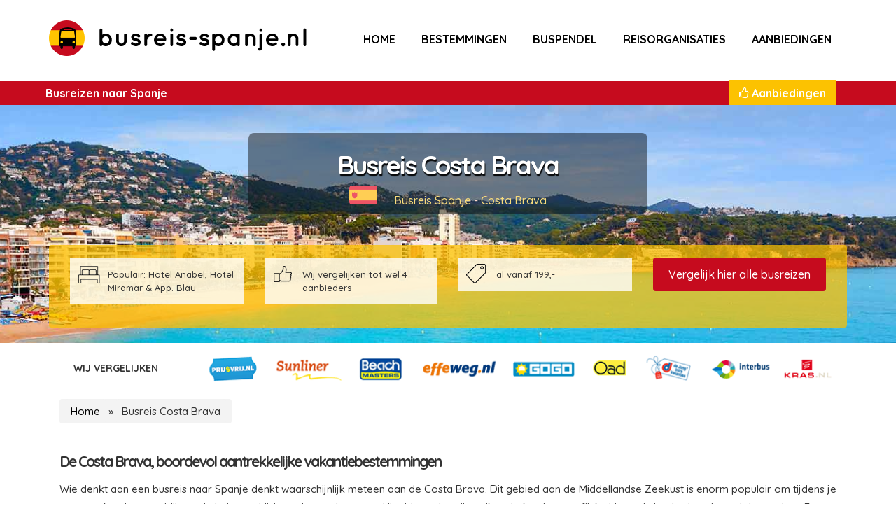

--- FILE ---
content_type: text/html; charset=UTF-8
request_url: https://www.busreis-spanje.nl/costa-brava/
body_size: 7941
content:
<!DOCTYPE html>
<html lang="nl">
<head>
<meta charset="UTF-8">
	
    <meta name="viewport" content="width=device-width, initial-scale=1">
<link rel="shortcut icon" type="image/x-icon" href="https://www.busreis-spanje.nl/wp-content/themes/busreisspanje/images/favicon.ico" />
<meta name="author" content="Busreis-Spanje.nl" />
<meta name='robots' content='index, follow, max-image-preview:large, max-snippet:-1, max-video-preview:-1' />

	<!-- This site is optimized with the Yoast SEO plugin v26.8 - https://yoast.com/product/yoast-seo-wordpress/ -->
	<title>Busreis Costa Brava » Busreis-Spanje.nl » Aanbiedingen v.a. 189,-</title>
	<meta name="description" content="Een busreis of losse buspendel naar de Costa Brava? ✅ Keuze uit o.a. de badplaatsen Lloret de Mar, Blanes &amp; Playa d&#039;Aro. ✅ Boek al v.a. 189,-!" />
	<link rel="canonical" href="https://www.busreis-spanje.nl/costa-brava/" />
	<meta name="twitter:card" content="summary_large_image" />
	<meta name="twitter:title" content="Busreis Costa Brava » Busreis-Spanje.nl » Aanbiedingen v.a. 189,-" />
	<meta name="twitter:description" content="Een busreis of losse buspendel naar de Costa Brava? ✅ Keuze uit o.a. de badplaatsen Lloret de Mar, Blanes &amp; Playa d&#039;Aro. ✅ Boek al v.a. 189,-!" />
	<meta name="twitter:label1" content="Geschatte leestijd" />
	<meta name="twitter:data1" content="1 minuut" />
	<script type="application/ld+json" class="yoast-schema-graph">{"@context":"https://schema.org","@graph":[{"@type":"WebPage","@id":"https://www.busreis-spanje.nl/costa-brava/","url":"https://www.busreis-spanje.nl/costa-brava/","name":"Busreis Costa Brava » Busreis-Spanje.nl » Aanbiedingen v.a. 189,-","isPartOf":{"@id":"https://www.busreis-spanje.nl/#website"},"datePublished":"2016-11-18T12:02:37+00:00","dateModified":"2022-12-22T14:00:42+00:00","description":"Een busreis of losse buspendel naar de Costa Brava? ✅ Keuze uit o.a. de badplaatsen Lloret de Mar, Blanes & Playa d'Aro. ✅ Boek al v.a. 189,-!","breadcrumb":{"@id":"https://www.busreis-spanje.nl/costa-brava/#breadcrumb"},"inLanguage":"nl-NL","potentialAction":[{"@type":"ReadAction","target":["https://www.busreis-spanje.nl/costa-brava/"]}]},{"@type":"BreadcrumbList","@id":"https://www.busreis-spanje.nl/costa-brava/#breadcrumb","itemListElement":[{"@type":"ListItem","position":1,"name":"Home","item":"https://www.busreis-spanje.nl/"},{"@type":"ListItem","position":2,"name":"Busreis Costa Brava"}]},{"@type":"WebSite","@id":"https://www.busreis-spanje.nl/#website","url":"https://www.busreis-spanje.nl/","name":"Busreizen Spanje","description":"Goedkope Busreizen Specialist","publisher":{"@id":"https://www.busreis-spanje.nl/#organization"},"potentialAction":[{"@type":"SearchAction","target":{"@type":"EntryPoint","urlTemplate":"https://www.busreis-spanje.nl/?s={search_term_string}"},"query-input":{"@type":"PropertyValueSpecification","valueRequired":true,"valueName":"search_term_string"}}],"inLanguage":"nl-NL"},{"@type":"Organization","@id":"https://www.busreis-spanje.nl/#organization","name":"Busreis-Spanje.nl","url":"https://www.busreis-spanje.nl/","logo":{"@type":"ImageObject","inLanguage":"nl-NL","@id":"https://www.busreis-spanje.nl/#/schema/logo/image/","url":"https://www.busreis-spanje.nl/wp-content/uploads/2016/11/logo.png","contentUrl":"https://www.busreis-spanje.nl/wp-content/uploads/2016/11/logo.png","width":423,"height":57,"caption":"Busreis-Spanje.nl"},"image":{"@id":"https://www.busreis-spanje.nl/#/schema/logo/image/"}}]}</script>
	<!-- / Yoast SEO plugin. -->


<style id='wp-img-auto-sizes-contain-inline-css' type='text/css'>
img:is([sizes=auto i],[sizes^="auto," i]){contain-intrinsic-size:3000px 1500px}
/*# sourceURL=wp-img-auto-sizes-contain-inline-css */
</style>
<style id='wp-block-library-inline-css' type='text/css'>
:root{--wp-block-synced-color:#7a00df;--wp-block-synced-color--rgb:122,0,223;--wp-bound-block-color:var(--wp-block-synced-color);--wp-editor-canvas-background:#ddd;--wp-admin-theme-color:#007cba;--wp-admin-theme-color--rgb:0,124,186;--wp-admin-theme-color-darker-10:#006ba1;--wp-admin-theme-color-darker-10--rgb:0,107,160.5;--wp-admin-theme-color-darker-20:#005a87;--wp-admin-theme-color-darker-20--rgb:0,90,135;--wp-admin-border-width-focus:2px}@media (min-resolution:192dpi){:root{--wp-admin-border-width-focus:1.5px}}.wp-element-button{cursor:pointer}:root .has-very-light-gray-background-color{background-color:#eee}:root .has-very-dark-gray-background-color{background-color:#313131}:root .has-very-light-gray-color{color:#eee}:root .has-very-dark-gray-color{color:#313131}:root .has-vivid-green-cyan-to-vivid-cyan-blue-gradient-background{background:linear-gradient(135deg,#00d084,#0693e3)}:root .has-purple-crush-gradient-background{background:linear-gradient(135deg,#34e2e4,#4721fb 50%,#ab1dfe)}:root .has-hazy-dawn-gradient-background{background:linear-gradient(135deg,#faaca8,#dad0ec)}:root .has-subdued-olive-gradient-background{background:linear-gradient(135deg,#fafae1,#67a671)}:root .has-atomic-cream-gradient-background{background:linear-gradient(135deg,#fdd79a,#004a59)}:root .has-nightshade-gradient-background{background:linear-gradient(135deg,#330968,#31cdcf)}:root .has-midnight-gradient-background{background:linear-gradient(135deg,#020381,#2874fc)}:root{--wp--preset--font-size--normal:16px;--wp--preset--font-size--huge:42px}.has-regular-font-size{font-size:1em}.has-larger-font-size{font-size:2.625em}.has-normal-font-size{font-size:var(--wp--preset--font-size--normal)}.has-huge-font-size{font-size:var(--wp--preset--font-size--huge)}.has-text-align-center{text-align:center}.has-text-align-left{text-align:left}.has-text-align-right{text-align:right}.has-fit-text{white-space:nowrap!important}#end-resizable-editor-section{display:none}.aligncenter{clear:both}.items-justified-left{justify-content:flex-start}.items-justified-center{justify-content:center}.items-justified-right{justify-content:flex-end}.items-justified-space-between{justify-content:space-between}.screen-reader-text{border:0;clip-path:inset(50%);height:1px;margin:-1px;overflow:hidden;padding:0;position:absolute;width:1px;word-wrap:normal!important}.screen-reader-text:focus{background-color:#ddd;clip-path:none;color:#444;display:block;font-size:1em;height:auto;left:5px;line-height:normal;padding:15px 23px 14px;text-decoration:none;top:5px;width:auto;z-index:100000}html :where(.has-border-color){border-style:solid}html :where([style*=border-top-color]){border-top-style:solid}html :where([style*=border-right-color]){border-right-style:solid}html :where([style*=border-bottom-color]){border-bottom-style:solid}html :where([style*=border-left-color]){border-left-style:solid}html :where([style*=border-width]){border-style:solid}html :where([style*=border-top-width]){border-top-style:solid}html :where([style*=border-right-width]){border-right-style:solid}html :where([style*=border-bottom-width]){border-bottom-style:solid}html :where([style*=border-left-width]){border-left-style:solid}html :where(img[class*=wp-image-]){height:auto;max-width:100%}:where(figure){margin:0 0 1em}html :where(.is-position-sticky){--wp-admin--admin-bar--position-offset:var(--wp-admin--admin-bar--height,0px)}@media screen and (max-width:600px){html :where(.is-position-sticky){--wp-admin--admin-bar--position-offset:0px}}
/*wp_block_styles_on_demand_placeholder:697316d55312e*/
/*# sourceURL=wp-block-library-inline-css */
</style>
<style id='classic-theme-styles-inline-css' type='text/css'>
/*! This file is auto-generated */
.wp-block-button__link{color:#fff;background-color:#32373c;border-radius:9999px;box-shadow:none;text-decoration:none;padding:calc(.667em + 2px) calc(1.333em + 2px);font-size:1.125em}.wp-block-file__button{background:#32373c;color:#fff;text-decoration:none}
/*# sourceURL=/wp-includes/css/classic-themes.min.css */
</style>
<meta name="robots" content="index, follow, noodp" />
<script>
  (function(i,s,o,g,r,a,m){i['GoogleAnalyticsObject']=r;i[r]=i[r]||function(){
  (i[r].q=i[r].q||[]).push(arguments)},i[r].l=1*new Date();a=s.createElement(o),
  m=s.getElementsByTagName(o)[0];a.async=1;a.src=g;m.parentNode.insertBefore(a,m)
  })(window,document,'script','https://www.google-analytics.com/analytics.js','ga');

  ga('create', 'UA-92965095-1', 'auto');
  ga('send', 'pageview');

</script>
</head>
<body data-rsssl=1 itemscope="itemscope" itemtype="https://schema.org/WebPage">
<nav class="navbar navbar-default navbar-inverse nabvar-fixed" itemscope="itemscope" itemtype="https://schema.org/SiteNavigationElement" >
<div class="container" id="rel">
<div class="col-md-4 nopadding">
<div class="navbar-header">
<button type="button" class="navbar-toggle" data-toggle="collapse" data-target="#bs-example-navbar-collapse-1">
<span class="sr-only">Toggle navigation</span>
<span class="icon-bar"></span>
<span class="icon-bar"></span>
<span class="icon-bar"></span>
</button>
<div class="logo" itemscope="" itemtype="http://schema.org/Organization">
<meta itemprop="name" content="Busreis-Spanje.nl">
<div itemscope="" itemtype="http://schema.org/Brand">
                            <a class="navbar-brand" href="https://www.busreis-spanje.nl/">
                            	<img src="https://www.busreis-spanje.nl/wp-content/themes/busreisspanje/images/logo.png" itemprop="logo" alt="Busreis-Spanje.nl"  title="Busreis-Spanje.nl - Busreizen Spanje vergelijken" />
                            </a>
				</div>
</div>
</div>
                </div>

<div class="col-md-8 nopadding dealhead">
						
					  <!-- Collect the nav links, forms, and other content for toggling -->					    
					    <div id="bs-example-navbar-collapse-1" class="collapse navbar-collapse"><ul id="menu-menu" class="nav navbar-nav navbar-right"><li id="menu-item-5" class="menu-item menu-item-type-post_type menu-item-object-page menu-item-home menu-item-5"><a href="https://www.busreis-spanje.nl/" itemprop="url">Home</a></li>
<li id="menu-item-10" class="menu-item menu-item-type-post_type menu-item-object-page menu-item-10"><a href="https://www.busreis-spanje.nl/bestemmingen/" itemprop="url">Bestemmingen</a></li>
<li id="menu-item-1700" class="menu-item menu-item-type-post_type menu-item-object-page menu-item-1700"><a href="https://www.busreis-spanje.nl/buspendel/" itemprop="url">Buspendel</a></li>
<li id="menu-item-1726" class="menu-item menu-item-type-post_type menu-item-object-page menu-item-1726"><a href="https://www.busreis-spanje.nl/reisorganisaties/" itemprop="url">Reisorganisaties</a></li>
<li id="menu-item-1674" class="menu-item menu-item-type-post_type menu-item-object-page menu-item-1674"><a href="https://www.busreis-spanje.nl/aanbiedingen/" itemprop="url">Aanbiedingen</a></li>
</ul></div>				</div>
</div>	
			</nav>
            <div class="menu_bg">
            <div class="container">
               <div class="col-md-6 left_box">
            Busreizen naar Spanje
            </div>
          
            <div class="col-md-6 right_box">
            <a href="/aanbiedingen/"><i class="fa fa-thumbs-o-up" aria-hidden="true"></i> Aanbiedingen</a>
            </div>
            </div>
            </div>
<main itemprop="mainContentOfPage">

            <div class="containerbg" style="background-image:url(https://www.busreis-spanje.nl/wp-content/uploads/2016/11/costabrava-panorama1.jpg)!important;" itemscope="itemscope" itemtype="https://schema.org/ImageObject">

  <img alt="Busreis Costa Brava" class="cover-source" src="https://www.busreis-spanje.nl/wp-content/uploads/2016/11/costabrava-panorama1.jpg" itemprop="contentURL">



<div class="container">

<div class="productinfo">



<div class="col-md-6 col-md-offset-3 pg">

<div class="search-head"><h1 itemprop="name">Busreis Costa Brava</h1></div>

<div class="land_info">

<img src="https://www.busreis-spanje.nl/wp-content/themes/busreisspanje/images/landen/spanje.png" alt="spanje" /> 

<a href="https://www.busreis-spanje.nl/">Busreis Spanje</a> - <a href="https://www.busreis-spanje.nl/costa-brava/">Costa Brava</a>
</div>

</div>



<div class="col-md-12 info_top_header">

<div class="col-md-3">

<div class="icon_top_header">

<img src="https://www.busreis-spanje.nl/wp-content/themes/busreisspanje/images/icon_top/hotelsin.png" alt="hotels"/> 

<span>Populair: Hotel Anabel, Hotel Miramar &amp; App. Blau</span>

</div>

</div>





<div class="col-md-3">

<div class="icon_top_header">

<img src="https://www.busreis-spanje.nl/wp-content/themes/busreisspanje/images/icon_top/thumbsup.png"  alt="reisbureaus vergelijken"/> 

<span>Wij vergelijken tot wel 4 aanbieders</span>

</div>

</div>



<div class="col-md-3">

<div class="icon_top_header">

<img src="https://www.busreis-spanje.nl/wp-content/themes/busreisspanje/images/icon_top/prijs.png"  alt="busreizen deals icoon"/> 

<span>al vanaf 199,-</span>

</div>

</div>







<div class="col-md-3">

<div class="header_ahref">

<a href="#vergelijken">

Vergelijk hier alle busreizen

</a>

</div>

</div>





</div>

</div>



</div>

</div>





<div class="container" id="partners">


						<div class="textwidget"><div class="col-md-2 wijverg"> Wij vergelijken</div>
<div class="col-md-10 partnerslogos"> <img src="https://www.busreis-spanje.nl/wp-content/uploads/2018/04/reisorganisaties.png" alt="spanje reisbureaus"></div></div>
		
			

</div>

<div class="container">

<div class="col-md-12">

<p id="breadcrumbs"><span><span><a href="https://www.busreis-spanje.nl/">Home</a></span> » <span class="breadcrumb_last" aria-current="page">Busreis Costa Brava</span></span></p>


<div class="content_intro">

<h2 itemprop="headline">De Costa Brava, boordevol aantrekkelijke vakantiebestemmingen</h2>


<div itemprop="text">


<p>Wie denkt aan een busreis naar Spanje denkt waarschijnlijk meteen aan de Costa Brava. Dit gebied aan de Middellandse Zeekust is enorm populair om tijdens je zomervakantie te verblijven. Je hebt er altijd mooi weer, het strand ligt binnen handbereik en je kan je eens flink uitleven in het bruisende nachtleven daar. Een van de meest populaire en tevens de meest voordelige wijze om naar de Costa Brava te reizen is door middel van een busreis. Wanneer je een busreis Costa Brava boekt heb je in één keer zowel het vervoer als het verblijf geregeld. Uiteraard zijn er ook mogelijkheden voor leuke buspendel bij onze partners.</p>

</div>


</div>

</div>

</div>






<div class="container">

<div class="bestemmingen">



<div class="col-md-8">

<h3>Bestemmingen Costa Brava</h3>



<div class="row">


<div class="col-md-6">

<div class="bestemming_border" itemscope="itemscope" itemtype="https://schema.org/ImageObject">

<a href="https://www.busreis-spanje.nl/costa-brava/malgrat-de-mar/" itemprop="contentURL">

<div class="bestemming_box" style="background-image:url(https://www.busreis-spanje.nl/wp-content/uploads/2016/11/malgratdemar.jpg)!important;">

<span class="bestemming_name" itemprop="name">Malgrat de Mar</span>

<span class="bestemming_price">219,-</span>

</div>

</a>

</div>

</div>

    

     
<div class="col-md-6">

<div class="bestemming_border" itemscope="itemscope" itemtype="https://schema.org/ImageObject">

<a href="https://www.busreis-spanje.nl/costa-brava/calella/" itemprop="contentURL">

<div class="bestemming_box" style="background-image:url(https://www.busreis-spanje.nl/wp-content/uploads/2016/11/calella.jpg)!important;">

<span class="bestemming_name" itemprop="name">Calella</span>

<span class="bestemming_price">199,-</span>

</div>

</a>

</div>

</div>

    

     
<div class="col-md-6">

<div class="bestemming_border" itemscope="itemscope" itemtype="https://schema.org/ImageObject">

<a href="https://www.busreis-spanje.nl/costa-brava/blanes/" itemprop="contentURL">

<div class="bestemming_box" style="background-image:url(https://www.busreis-spanje.nl/wp-content/uploads/2016/11/blanes.jpg)!important;">

<span class="bestemming_name" itemprop="name">Blanes</span>

<span class="bestemming_price">189,-</span>

</div>

</a>

</div>

</div>

    

     
<div class="col-md-6">

<div class="bestemming_border" itemscope="itemscope" itemtype="https://schema.org/ImageObject">

<a href="https://www.busreis-spanje.nl/costa-brava/lloret-de-mar/" itemprop="contentURL">

<div class="bestemming_box" style="background-image:url(https://www.busreis-spanje.nl/wp-content/uploads/2016/11/lloretdemar.jpg)!important;">

<span class="bestemming_name" itemprop="name">Lloret de Mar</span>

<span class="bestemming_price">179,-</span>

</div>

</a>

</div>

</div>

    

     
<div class="col-md-6">

<div class="bestemming_border" itemscope="itemscope" itemtype="https://schema.org/ImageObject">

<a href="https://www.busreis-spanje.nl/costa-brava/playa-daro/" itemprop="contentURL">

<div class="bestemming_box" style="background-image:url(https://www.busreis-spanje.nl/wp-content/uploads/2016/11/Playa-dAro.jpg)!important;">

<span class="bestemming_name" itemprop="name">Playa d'Aro</span>

<span class="bestemming_price">299,-</span>

</div>

</a>

</div>

</div>

    

     
 <br class="clearfloat" />

</div>

</div>









<div class="col-md-4 deal_bar">

<h3>Populaire busreizen</h3>




<div class="deal_row">

<a href="https://www.busreis-spanje.nl/deal/prijsvrij" rel="nofollow" target="_blank">

<span class="number">1. </span>

<div class="deal_row_text">

<h5>Hotel Luna Park ***</h5>
<span>Malgrat de Mar - Prijsvrij</span><br>
<span>al v.a. 189,-</span>

</div>

<div class="deal_row_image">

<img src="https://www.busreis-spanje.nl/wp-content/uploads/2016/11/malgrat.jpg" alt="malgrat de mar - luna park" class="hotel_row_img"><br>

<span class="go_button"><i class="fa fa-chevron-right"></i></span>

</div>

</a>

</div>

     
<div class="deal_row">

<a href="https://www.busreis-spanje.nl/deal/interbus" rel="nofollow" target="_blank">

<span class="number">2.</span>

<div class="deal_row_text">

<h5>Buspendel Salou</h5>
<span>Losse bustickets</span><br>
<span>al v.a. 74,50</span>

</div>

<div class="deal_row_image">

<img src="https://www.busreis-spanje.nl/wp-content/uploads/2016/11/saloupendel.jpg" alt="buspendel salou" class="hotel_row_img"><br>

<span class="go_button"><i class="fa fa-chevron-right"></i></span>

</div>

</a>

</div>

     
<div class="deal_row">

<a href="https://www.busreis-spanje.nl/deal/oad" rel="nofollow" target="_blank">

<span class="number">3.</span>

<div class="deal_row_text">

<h5>Vlieg busrondreis Andalusië</h5>
<span>Oad Reizen</span><br>
<span>al v.a. 799,-</span>

</div>

<div class="deal_row_image">

<img src="https://www.busreis-spanje.nl/wp-content/uploads/2016/11/andalusie.jpg" alt="andalusie" class="hotel_row_img"><br>

<span class="go_button"><i class="fa fa-chevron-right"></i></span>

</div>

</a>

</div>

     </div>
</div>
</div>
<br class="clearfloat" />











<div id="vergelijken">

<div class="container">

<h3>Vergelijk alle busreizen naar de Costa Brava</h3>

    


<div class="col-sm-6">

<div class="comp-box">

<a href="https://www.busreis-spanje.nl/deal/solmartours" target="_blank" rel="nofollow">

<img src="https://www.busreis-spanje.nl/wp-content/themes/busreisspanje/images/logo_verg/solmar.png" alt="solmar">

<span class="org_name">Solmar Tours</span>

<span class="check_deal">Bekijk</span>

</a>

</div>

</div>



    


<div class="col-sm-6">

<div class="comp-box">

<a href="https://www.busreis-spanje.nl/deal/prijsvrij" target="_blank" rel="nofollow">

<img src="https://www.busreis-spanje.nl/wp-content/themes/busreisspanje/images/logo_verg/prijsvrij.png" alt="prijsvrij">

<span class="org_name">Prijsvrij</span>

<span class="check_deal">Bekijk</span>

</a>

</div>

</div>



    


<div class="col-sm-6">

<div class="comp-box">

<a href="https://www.busreis-spanje.nl/deal/dejongintra" target="_blank" rel="nofollow">

<img src="https://www.busreis-spanje.nl/wp-content/themes/busreisspanje/images/logo_verg/dejongintra.png" alt="dejongintra">

<span class="org_name">De Jong Intra</span>

<span class="check_deal">Bekijk</span>

</a>

</div>

</div>



    


<div class="col-sm-6">

<div class="comp-box">

<a href="https://www.busreis-spanje.nl/deal/tui" target="_blank" rel="nofollow">

<img src="https://www.busreis-spanje.nl/wp-content/themes/busreisspanje/images/logo_verg/tui.png" alt="tui">

<span class="org_name">TUI</span>

<span class="check_deal">Bekijk</span>

</a>

</div>

</div>



    


</div>

</div>

<br class="clearfloat" />








<div class="container">






<div id="reizenverg">







<h3>Uitgelichte busreizen</h3>



<div class="col-md-8">



    




<div class="reis">

<a href="https://www.busreis-spanje.nl/deal/prijsvrij" class="link" target="_blank" rel="nofollow">

<div class="col-md-3 nopadding">

<div class="reis_img">

<img src="https://www.busreis-spanje.nl/wp-content/uploads/2016/11/hotellunapark1.jpg" alt="Hotel Luna Park">

<div class="rlabel"><img src="https://www.busreis-spanje.nl/wp-content/themes/busreisspanje/images/logos/prijsvrij.png" alt="prijsvrij"></div>

</div>

</div>

<div class="col-md-6 nopadding">

<h4>Hotel Luna Park *** - Costa Brava - Malgrat de Mar</h4>

<p>Boek een busreis naar Malgrat de Mar gelegen aan de Costa Brava. Verblijf in Hotel Luna Park op ongeveer 450 meter van het strand en 275 meter van de boulevard. Geniet van het heerlijke zwembad met zonneterras. In de avond is er een volledig amusementsprogramma voor zowel kinderen als volwassenen!</p>

</div>

<div class="col-md-3 nopadding">

<div class="price">

Al vanaf<br /> 

<span>189,-</span>

<div class="check_button">Bekijk</div>

</div>

</div>

</a>

</div>

    




<div class="reis">

<a href="https://www.busreis-spanje.nl/deal/solmartours" class="link" target="_blank" rel="nofollow">

<div class="col-md-3 nopadding">

<div class="reis_img">

<img src="https://www.busreis-spanje.nl/wp-content/uploads/2016/11/augustaclub.jpg" alt="hotel augusta club">

<div class="rlabel"><img src="https://www.busreis-spanje.nl/wp-content/themes/busreisspanje/images/logos/solmar.png" alt="solmar"></div>

</div>

</div>

<div class="col-md-6 nopadding">

<h4>Hotel Augusta Club **** - Costa Brava - Lloret de Mar</h4>

<p>Boek een busreis naar Lloret de Mar met Solmar Tours. Verblijf in het moderne Hotel Augusta Club. Geniet van een heerlijk buitenzwembad met zonneterras. Op ongeveer 10 minuten lopen van het strand, winkels en restaurants!</p>

</div>

<div class="col-md-3 nopadding">

<div class="price">

Al vanaf<br /> 

<span>348,-</span>

<div class="check_button">Bekijk</div>

</div>

</div>

</a>

</div>

    
</div>









<div class="col-md-4">

<div id="info">

<img src="https://www.busreis-spanje.nl/wp-content/themes/busreisspanje/images/waarom.png" alt="plaats informatie" />

<h3>Waarom de Costa Brava?</h3>

<ul>
<li>Zonnige badplaatsen als <a href="https://www.busreis-spanje.nl/costa-brava/lloret-de-mar/">Lloret de Mar</a>, Blanes &amp; Playa d&#8217;Aro</li>
<li>Diverse restaurantjes, bars en winkels</li>
<li>Goedkope bustickets naar de Costa Brava inclusief hotel</li>
</ul>

</div>



<div class="maps_place">

</div>



</div>





</div>

</div>



<div class="pcontainer_bottom">




<div class="container head3">

<div class="col-md-12">

<h3>Costa Brava - Informatie</h3>

</div>

</div>

<div class="container">



    
    <div class="col-md-4 nopadding">

<div class="blokstijl">

<div class="cover-container" itemscope="itemscope" itemtype="https://schema.org/ImageObject">

  <img alt="costa brava palmbomen" class="cover-source" src="https://www.busreis-spanje.nl/wp-content/uploads/2016/11/costabrava1.jpg" itemprop="contentURL" />

 <img src="https://www.busreis-spanje.nl/wp-content/themes/busreisspanje/images/icon/gebieden.png" alt="gebieden" class="img2" /><h3 itemprop="name">Populaire bestemmingen </h3></div>

<div itemscope="itemscope" itemtype="https://schema.org/CreativeWork" ><div itemprop="text"><p>Hoewel de hele Costa Brava bijzonder populair is, zijn er enkele badplaatsen die er toch wel met kop en schouders bovenuit steken. De twee grootste en belangrijkste badplaatsen zijn Lloret de Mar en <a href="https://www.busreis-spanje.nl/costa-brava/playa-daro/">Playa d’Aro</a>. Hier vindt je uitgestrekte zandstranden waar je op je gemakje kan luieren in de zon. De blauwe zee nodigt je uit om lekker te gaan zwemmen. De talloze restaurantjes, bars en clubs bieden meer dan genoeg mogelijkheden om ’s avonds uit te gaan.</p>
</div></div>

</div>
</div>

    
    <div class="col-md-4 nopadding">

<div class="blokstijl">

<div class="cover-container" itemscope="itemscope" itemtype="https://schema.org/ImageObject">

  <img alt="costa brava touringcar" class="cover-source" src="https://www.busreis-spanje.nl/wp-content/uploads/2016/11/costabrava2.jpg" itemprop="contentURL" />

 <img src="https://www.busreis-spanje.nl/wp-content/themes/busreisspanje/images/icon/reisorganisaties.png" alt="reisorganisaties" class="img2" /><h3 itemprop="name">Touringcars</h3></div>

<div itemscope="itemscope" itemtype="https://schema.org/CreativeWork" ><div itemprop="text"><p>Er zijn veel verschillende reisorganisaties waar je terecht kan om je reis naar de Costa Brava te boeken. Iedereen kent bijvoorbeeld wel de grote organisaties als Prijsvrij, Sunliner, De Jong Intra of Peter Langhout Reizen. Door goed vooronderzoek te plegen en te vergelijken kies jij uiteindelijk de reis die het beste bij jou past. Of je nou met een groep vrienden gaat of met je gezin, voor iedereen is er wel een geschikt en fijn hotel te vinden aan de Costa Brava.</p>
</div></div>

</div>
</div>

    
</div> 


</div> 




<div class="posts">
<div class="container">
<div class="col-md-12 nopadding">
<span>Busreizen tips &amp; kortingen</span>
</div>
<div class="col-md-6 nopadding inspiratie"><div class="col-md-4 nopadding"><img width="165" height="130" src="https://www.busreis-spanje.nl/wp-content/uploads/2017/02/salou-1.jpg" class="image wp-post-image" alt="salou" decoding="async" /></div><div class="col-md-8 nopadding"><a href="https://www.busreis-spanje.nl/de-mooiste-hotels-salou/"><h4 class="title">De mooiste hotels in Salou</h4></a><p class="text">Salou is een veel gekozen bestemming in Spanje. De plek staat bekend om de gezellige boulevard, het bruisende uitgaansleven, de gezellige campings die ideaal zi...</p><div class="cta"><a href="https://www.busreis-spanje.nl/de-mooiste-hotels-salou/" >Bekijk</a></div></div></div><div class="col-md-6 nopadding inspiratie"><div class="col-md-4 nopadding"><img width="165" height="130" src="https://www.busreis-spanje.nl/wp-content/uploads/2017/02/benidorm-2.jpg" class="image wp-post-image" alt="benidorm" decoding="async" /></div><div class="col-md-8 nopadding"><a href="https://www.busreis-spanje.nl/hoelang-duurt-busreis-naar-spanje/"><h4 class="title">Hoelang duurt een busreis naar Spanje?</h4></a><p class="text">Een veel gestelde vraag is hoelang een busreis naar Spanje nu duurt. Dit is voor iedere regio &amp; bestemming anders, ook ben je afhankelijk van files en de re...</p><div class="cta"><a href="https://www.busreis-spanje.nl/hoelang-duurt-busreis-naar-spanje/" >Bekijk</a></div></div></div></div>
</div>

</main>

<footer itemscope="itemscope" itemtype="https://schema.org/WPFooter" id="websitefooter">	
<div id="footer">
    <div class="container">
<div class="col-md-3">

			<span>
				Welkom
</span>			<div class="textwidget"><p>Welkom op onze website met alles over busreizen naar Spanje. Op Busreis-Spanje.nl lees je meer over alle bestemmingen, wat dacht je van Blanes, Benidorm of Lloret de Mar? Ook presenteren we bij iedere bestemming een overzicht met de beste reisbureaus en goedkoopste deals.</p><br />
<p>Bekijk ook onze <i><a href="https://www.busreis-spanje.nl/excursiereizen-spanje/">excursiereizen.</a></i></div>
		
			
</div>
<div class="col-md-3">

			<span>
				Buspendels
</span><div class="menu-pendel-container"><ul id="menu-pendel" class="menu"><li id="menu-item-1904" class="menu-item menu-item-type-post_type menu-item-object-page menu-item-1904"><a href="https://www.busreis-spanje.nl/buspendel/benidorm/" itemprop="url">Buspendel Benidorm</a></li>
<li id="menu-item-1905" class="menu-item menu-item-type-post_type menu-item-object-page menu-item-1905"><a href="https://www.busreis-spanje.nl/buspendel/blanes/" itemprop="url">Buspendel Blanes</a></li>
<li id="menu-item-1906" class="menu-item menu-item-type-post_type menu-item-object-page menu-item-1906"><a href="https://www.busreis-spanje.nl/buspendel/calella/" itemprop="url">Buspendel Calella</a></li>
<li id="menu-item-1907" class="menu-item menu-item-type-post_type menu-item-object-page menu-item-1907"><a href="https://www.busreis-spanje.nl/buspendel/lloret-de-mar/" itemprop="url">Buspendel Lloret de Mar</a></li>
<li id="menu-item-1908" class="menu-item menu-item-type-post_type menu-item-object-page menu-item-1908"><a href="https://www.busreis-spanje.nl/buspendel/salou/" itemprop="url">Buspendel Salou</a></li>
</ul></div>
			
</div>
<div class="col-md-3">

			<span>
				Geliefde bestemmingen
</span><div class="menu-populair-container"><ul id="menu-populair" class="menu"><li id="menu-item-1667" class="menu-item menu-item-type-post_type menu-item-object-page menu-item-1667"><a href="https://www.busreis-spanje.nl/costa-blanca/benidorm/" itemprop="url">Busreis Benidorm</a></li>
<li id="menu-item-1668" class="menu-item menu-item-type-post_type menu-item-object-page menu-item-1668"><a href="https://www.busreis-spanje.nl/costa-brava/blanes/" itemprop="url">Busreis Blanes</a></li>
<li id="menu-item-1669" class="menu-item menu-item-type-post_type menu-item-object-page menu-item-1669"><a href="https://www.busreis-spanje.nl/costa-brava/calella/" itemprop="url">Busreis Calella</a></li>
<li id="menu-item-1670" class="menu-item menu-item-type-post_type menu-item-object-page menu-item-1670"><a href="https://www.busreis-spanje.nl/costa-brava/lloret-de-mar/" itemprop="url">Busreis Lloret de Mar</a></li>
<li id="menu-item-1671" class="menu-item menu-item-type-post_type menu-item-object-page menu-item-1671"><a href="https://www.busreis-spanje.nl/costa-dorada/salou/" itemprop="url">Busreis Salou</a></li>
</ul></div>
			
</div>
<div class="col-md-3">

			<span>
				Reisorganisaties
</span><div class="menu-reisorganisaties-container"><ul id="menu-reisorganisaties" class="menu"><li id="menu-item-2208" class="menu-item menu-item-type-post_type menu-item-object-page menu-item-2208"><a href="https://www.busreis-spanje.nl/reisorganisaties/solmar-tours/" itemprop="url">Solmar Tours</a></li>
<li id="menu-item-1958" class="menu-item menu-item-type-custom menu-item-object-custom menu-item-1958"><a href="https://www.busreis-spanje.nl/reisorganisaties/prijsvrij/" itemprop="url">Prijsvrij</a></li>
<li id="menu-item-1656" class="menu-item menu-item-type-post_type menu-item-object-page menu-item-1656"><a href="https://www.busreis-spanje.nl/reisorganisaties/beachmasters/" itemprop="url">Beachmasters</a></li>
<li id="menu-item-1657" class="menu-item menu-item-type-post_type menu-item-object-page menu-item-1657"><a href="https://www.busreis-spanje.nl/reisorganisaties/gogo/" itemprop="url">GOGO</a></li>
<li id="menu-item-1658" class="menu-item menu-item-type-post_type menu-item-object-page menu-item-1658"><a href="https://www.busreis-spanje.nl/reisorganisaties/sunliner/" itemprop="url">Sunliner</a></li>
<li id="menu-item-1659" class="menu-item menu-item-type-post_type menu-item-object-page menu-item-1659"><a href="https://www.busreis-spanje.nl/reisorganisaties/de-jong-intra/" itemprop="url">De Jong Intra</a></li>
<li id="menu-item-1661" class="menu-item menu-item-type-post_type menu-item-object-page menu-item-1661"><a href="https://www.busreis-spanje.nl/reisorganisaties/peter-langhout-reizen/" itemprop="url">Peter Langhout Reizen</a></li>
</ul></div>
			
</div>
</div>
<div class="container" id="footer-bottom">
<div class="col-md-6 nopadding footer-left">
	
			<div class="menu-algemeen-container"><ul id="menu-algemeen" class="menu"><li id="menu-item-1673" class="menu-item menu-item-type-custom menu-item-object-custom menu-item-home menu-item-1673"><a href="https://www.busreis-spanje.nl/" itemprop="url">Home</a></li>
<li id="menu-item-1703" class="menu-item menu-item-type-post_type menu-item-object-page menu-item-1703"><a href="https://www.busreis-spanje.nl/over/" itemprop="url">Over ons</a></li>
<li id="menu-item-1672" class="menu-item menu-item-type-post_type menu-item-object-page menu-item-1672"><a href="https://www.busreis-spanje.nl/sitemap/" itemprop="url">Sitemap</a></li>
<li id="menu-item-1709" class="menu-item menu-item-type-post_type menu-item-object-page menu-item-1709"><a href="https://www.busreis-spanje.nl/privacy/" itemprop="url">Privacy Policy</a></li>
<li id="menu-item-1704" class="menu-item menu-item-type-post_type menu-item-object-page menu-item-1704"><a href="https://www.busreis-spanje.nl/contact-opnemen/" itemprop="url">Contact opnemen</a></li>
</ul></div>
			
	
			
</div>
<div class="col-md-6 nopadding">
<img src="https://www.busreis-spanje.nl/wp-content/themes/busreisspanje/images/logo.png" alt="Busreis-Spanje.nl" /> - &copy; 2026</div>
	</div><!-- #footer -->
</div>
<link rel="stylesheet" type="text/css" href="https://www.busreis-spanje.nl/wp-content/themes/busreisspanje/css/bootstrap.min.css" />
<link rel="stylesheet" type="text/css" href="https://www.busreis-spanje.nl/wp-content/themes/busreisspanje/style.css?1769150165" />
<script src="https://ajax.googleapis.com/ajax/libs/jquery/1.11.2/jquery.min.js"></script> <!-- jQuery -->
<script src="https://www.busreis-spanje.nl/wp-content/themes/busreisspanje/js/bootstrap.min.js"></script>
<script src="https://www.busreis-spanje.nl/wp-content/themes/busreisspanje/js/bg.js"></script>
<link rel="stylesheet" href="https://maxcdn.bootstrapcdn.com/font-awesome/4.4.0/css/font-awesome.min.css">
<link href="https://fonts.googleapis.com/css?family=Quicksand:500,700" rel="stylesheet">
<link href="https://fonts.googleapis.com/css?family=Open+Sans:300" rel="stylesheet"><script type="speculationrules">
{"prefetch":[{"source":"document","where":{"and":[{"href_matches":"/*"},{"not":{"href_matches":["/wp-*.php","/wp-admin/*","/wp-content/uploads/*","/wp-content/*","/wp-content/plugins/*","/wp-content/themes/busreisspanje/*","/*\\?(.+)"]}},{"not":{"selector_matches":"a[rel~=\"nofollow\"]"}},{"not":{"selector_matches":".no-prefetch, .no-prefetch a"}}]},"eagerness":"conservative"}]}
</script>
<!-- W3TC-include-js-head -->
<!-- W3TC-include-js-body-start -->
<!-- W3TC-include-js-body-end -->
<!-- W3TC-include-css -->
</footer>
</body>
</html>

--- FILE ---
content_type: text/css
request_url: https://www.busreis-spanje.nl/wp-content/themes/busreisspanje/style.css?1769150165
body_size: 7925
content:
/*



THEME NAME: Busreis-Spanje.nl



DESCRIPTION: Travel



AUTHOR: Joey van Beerschoten - ClickMe



AUTHOR URL: http://www.clickme.nl



VERSION: 1.3.1



TAGS: white, microformats, fixed-width, flexible-width, one-column, two-columns, three-columns, four-columns, left-sidebar, right-sidebar



*/







html,body,div,span,object,iframe,h1,h2,h3,h4,h5,h6,p,blockquote,pre,a,abbr,acronym,address,code,del,dfn,em,img,q,dl,dt,dd,ol,ul,li,fieldset,form,label,



legend,table,caption,tbody,tfoot,thead,tr,th,



td{margin:0;padding:0;border:0;font-weight:inherit;font-style:inherit;font-size:100%;font-family:inherit;vertical-align:baseline}body{line-height:1.5}



table{border-collapse:separate;border-spacing:0}caption,th,td{text-align:left;font-weight:400}



table,td,th{vertical-align:middle}blockquote:before,blockquote:after,q:before,q:after{content:""}



blockquote,q{quotes:"" ""}a img{border:none}







html,body



{



    width: 100%;



    margin: 0px;



    padding: 0px;



    overflow-x: hidden; 



}



body{



font-family: 'Quicksand', sans-serif;



width: 100%;



padding:0; 



margin:0; 



}



a {



    color: #c60b1e;



    text-decoration: none;



}



a:hover {



    color: #c60b1e!important;



    text-decoration: underline;



}



h1, h2, h3, h4 {

    font-family: 'Quicksand', sans-serif;

    margin: 0;

    padding: 0;

    letter-spacing: -2px;

    font-weight: bold;

}

h5 {
    letter-spacing: 0px;
    margin: 0;
    font-family: 'Quicksand', sans-serif;
    padding: 0;
    font-weight: bold;
}

.blokstijl section {
    padding-bottom: 20px;
}
.blokstijl li {



    margin-left: 35px;



    list-style: square;



    margin-bottom: 4px;



	    font-weight: 500;



}



.blokstijl ul {



    margin-top: 25px;



}



.info_organisation {



    border: 1px dotted #d8d8d8;



    padding: 20px;



    padding-bottom: 0px;



    margin-bottom: 40px;



}
.gform_button {
    background: #c70b1f !important;
}


.info_organisation p{



font-size: 15px;



    line-height: 26px;



    font-weight: 500;	



	margin-bottom: 12px;



}



.info_organisation h2 {



    margin-bottom: 10px;



    font-size: 18px;



}



.about_organisation {



    border: 1px dotted #d8d8d8;



    padding: 20px;



    padding-bottom: 0px;



    text-align: center;



}



.link_org {



    margin-bottom: 40px;



}



.about_organisation img {



    border: 1px dotted #d8d8d8;



    padding: 10px;



    margin-bottom: 30px;
max-width: 100%;


}



.link_org a {



    background: #c60b1e;



    color: white;



    padding: 10px 14px 10px 14px;



    border-radius: 5px;



    font-family: 'Quicksand';



}



.link_org a:hover {



color: white!important;



}



.containerbg {



    width: 100%;



    min-height: 340px;



    background-repeat: no-repeat;



    background-position: center;



    -moz-background-size: cover;



    -o-background-size: cover;



    background-size: cover;



    position: relative;



    background-position: bottom;



}

.containerbgexcursie {



    width: 100%;



    min-height: 220px;



    background-repeat: no-repeat;



    background-position: center;



    -moz-background-size: cover;



    -o-background-size: cover;



    background-size: cover;



    position: relative;



    background-position: bottom;



}

.cover-source { 

    display: none;

}

.col-md-4.deal_bar h4 {

    margin-top: 20px;

}

.col-md-4.deal_bar li {

    margin-bottom: 10px;

    font-size: 15px;

}

.col-md-4.deal_bar ul {

    margin-left: 20px;

    margin-top: 15px;

    list-style: square;

}

.cover-container {

    background-position: center center;

    background-size: cover;

    height: 170px;

    border-bottom: 3px solid rgb(198, 11, 30);

}

.cover-container h3 {

    font-size: 26px;

    color: rgb(255, 255, 255);

    margin-bottom: 66px;

    position: absolute;

    top: 69px;

    padding: 7px;

    font-weight: 600;

    background: rgba(0, 0, 0, 0.34)!important;

    text-shadow: 0 3px 1px rgba(0,0,0,0.7);

    font-weight: bold;

    padding: 12px;

}

.containerbg_reisorganisatie {



    width: 100%;



    min-height: 140px;



    background-repeat: no-repeat;



    background-position: center;



    -moz-background-size: cover;



    -o-background-size: cover;



    background-size: cover;



    position: relative;



    background-position: bottom;



}



.containerbg-gen {



    width: 100%;



    min-height: 224px;



    background-repeat: no-repeat;



    background-position: center;



    -moz-background-size: cover;



    -o-background-size: cover;



    background-size: cover;



    position: relative;



    background-position: bottom;



}



.kwayy-html-sitemap-wrapper li {



    margin-left: 30px;



    margin-top: 5px;



    margin-bottom: 5px;



}



.kwayy-html-sitemap-wrapper ul {







    margin-bottom: 25px;



}



input.wpcf7-form-control.wpcf7-text.wpcf7-validates-as-required {



    border: 1px solid #ededed;



    width: 100%;



    margin-top: 7px;



    height: 42px;



    border-radius: 3px;



}



textarea.wpcf7-form-control.wpcf7-textarea {



    border: 1px solid #ededed;



    width: 100%;



    margin-top: 12px;



    margin-bottom: 20px;



}

.content_intro img {

    max-width: 100%;

    border: 1px dotted #d8d8d8;

    padding: 5px;

}

.relatedthumb {

    min-height: 109px;

    border-bottom-width: ;

    padding-top: 5px;

    margin-bottom: 20px;

}

.relatedposts {

    padding-bottom: 20px;

    margin-bottom: 20px;

    margin-top: 20px;

    background: white;

    padding: 20px;

    padding-bottom: 5px!important;

    padding: 15px;

    border: 1px dotted #d8d8d8;

}



.relatedthumb img {

    padding: 5px;

    border: 1px dotted #d8d8d8;

}

.relatedthumb:hover {

    background: #fffbf6;

}

.relatedthumb a {

    display: block!important;

    width: 100%!important;

    height: 109px;

}

.col-md-9.title_related {

    font-family: 'Quicksand', arial;

    margin-top: 40px;

    font-size: 17px;

    color: black;

}

.col-md-9.title_related::before {

    content: 'Blog';

    color: black;

    float: left;

    position: absolute;

    top: -22px;

    font-size: 14px;

    font-family: 'Quicksand', Arial;

    color: #c60b1e;

}

.relatedposts h4 {

    font-size: 18px;

    padding: 15px;

}

input.wpcf7-form-control.wpcf7-submit {



    background: #c60b1e;



    border: 0;



    color: #fff;



    font-weight: 700;



    padding: 8px 10px;



    border-radius: 3px;



}



input.wpcf7-form-control.wpcf7-text {



    border: 1px solid #ededed;



    width: 100%;



    margin-top: 7px;



    height: 34px;



	    margin-bottom: 20px;



}



.footer-left {



    text-align: left!important;



}

div#author-bio h4 {

    font-size: 18px;

    margin-bottom: 5px;

}

div#author-image img {

    padding: 5px;

    border: 1px solid #ffdcde;

    height: 100px;

    width: 100px;

    border: 1px dotted #d8d8d8;

}

.author-info {

    padding-bottom: 20px;

    margin-bottom: 20px;

    margin-top: 20px;

    background: white;

    padding: 20px;

    padding-bottom: 5px!important;

    padding: 30px;

    border: 1px dotted #d8d8d8;

}

div#author-bio p {

    font-weight: 500;

    margin-bottom: 20px;

}

.col-md-6.nopadding.footer-left li a:hover {



    color: #c60b1e;



}



.col-md-6.nopadding.footer-left li a {



    color: black;



}



.col-md-6.nopadding.footer-left li {



    color: black;



    margin-bottom: 5px;



    margin-left: 20px;



    list-style: square;



    margin-bottom: 14px;



    font-weight: 500;



    font-size: 14px;



    float: left;



    list-style: none!important;



    padding-right: 10px;



}

blockquote {

    font-family: 'Quicksand',serif;

    font-size: 18px;

    font-style: italic;

    /* width: 450px; */

    margin: 0.25em 0;

    padding: 0.25em 40px;

    line-height: 1.45;

    position: relative;

    color: #383838;

    background: #ffffff;

    padding: 30px;

    border: 1px dotted #d8d8d8;

}

blockquote:before {

    display: block;

    content: "\201C";

    font-size: 58px;

    position: absolute;

    left: 5px;

    top: -10px;

    color: #7a7a7a;

}



blockquote cite {

	color: #999999;

	font-size: 14px;

	display: block;

	margin-top: 5px;

}

 

blockquote cite:before {

	content: "\2014 \2009";

}

div.wpcf7 {



    margin: 0;



    padding: 0;



    margin-bottom: 30px!important;



    margin-top: 30px!important;



}



.p6 {



    margin-bottom: 0px!important;



    padding: 20px;



    margin-top: 0px!important;



    padding-top: 0px!important;



}



.navbar-inverse {



    min-height: 90px;



    background: transparent!important;



    border: 0px solid white;



}



.navbar-inverse .navbar-nav > li > a {
    display: block;
    text-decoration: none;
    margin: 0;
    color: #000000;
    height: 29px;
    font-size: 16px;
    margin-top: 1px;
    min-height: 52px;
    font-family: 'Quicksand';
    text-transform: uppercase;
    font-weight: bold;
    margin-right: 7px;
}


.navbar-inverse .navbar-nav > li > a:hover {

  color: #c60b1e!important;

}



.navbar-header{



  min-height: 90px;	



}



.navbar-inverse .navbar-toggle{



border: 0px solid;



}



.navbar-toggle .icon-bar {



  display: block;



  width: 39px;



  height: 4px;



  margin-bottom: 7px;



  border-radius: 1px;



}



.navbar-inverse .navbar-toggle .icon-bar {



    background-color: black;



}



.navbar-inverse .navbar-collapse, .navbar-inverse .navbar-form{



border-top: 0px solid #F6A821;



}



.navbar-toggle {

    margin-top: 26px;

}

.navbar-inverse .navbar-toggle:hover{



background: white;	



}



#header {



    width: 100%;



    border-bottom: 1px solid #FF6000;



}



.blokstijl ul {



    margin-top: 25px;



    margin-bottom: 30px;



}



.col-md-6.nopadding.inspiratie h4 {



    margin-bottom: 5px;



	    color: black;



}



.col-md-6.nopadding.inspiratie p {



    font-weight: 400;



    font-size: 13px;



    line-height: 22px;



    padding-right: 25px;



}



.col-md-6.nopadding.inspiratie img {



    width: 144px;



    height: 108px;



}



.cta a {



	text-align:center;



    background-color: #c60b1e;



    color: white;



    display: block;



    font-size: 13px;



    padding-top: 8px;



    padding-bottom: 7px;



    width: 78px;



    font-family: 'Quicksand', sans-serif;



    border-radius: 3px;



    margin-top: 12px;



    margin-bottom: 10px;



}



.cta a:hover {



text-decoration: underline;



color: white!important;



}

.menu_bg {

    background: #c60b1e;

    padding-top: 5px;

    padding-bottom: 5px;

    color: white;

    font-weight: bold;

}

.col-md-6.right_box {

    text-align: right;

}

.col-md-6.right_box a {

    background: #fcc201;

    padding: 8px 15px 8px 15px;

    color: white;

}

ul#menu-menu {

    margin-top: 30px;

}

.current-menu-item > a {

    color: #c60b1e!important;

}

.container.homecontainer {



    margin-top: 20px;



}



.col-md-6.col-md-offset-3 {



  padding: 12px;



  padding-bottom: 7px!important;



  background-position: bottom;



  background-repeat: repeat-x;



  margin-bottom: 60px;



  padding: 25px;



  margin-top: 96px;



      border-radius: 4px;



}



.col-md-6.col-md-offset-3.home {



  padding: 12px;



  padding-bottom: 7px!important;



  background-position: bottom;



  background-repeat: repeat-x;



  border-radius: 4px;



  margin-bottom: 60px;



  padding: 25px;



  margin-top: 52px;



}



.posts {



    background: url(https://www.busreis-spanje.nl/wp-content/themes/busreisspanje/images/bg_blog.jpg);



    padding-top: 30px;



    padding-bottom: 10px;



    background-size: cover;



}



.posts span {
    font-size: 24px;
    text-align: left;
    margin-bottom: 19px;
    letter-spacing: -2px;
    font-weight: bold;
    display: inline-block;
}



.p2 {



    margin-bottom: 15px;



    padding: 20px;



    margin-top: -30px;



}



.col4home{



  margin: 20px;



  box-shadow: 0 1px 2px #bbb;



  padding: 0px 20px 20px 20px;



  -moz-border-radius: 0px;



  -webkit-border-radius: 8px;



  border-radius: 8px;



  margin-bottom: 25px;



}

.homecontainer h1 {

    font-size: 30px;

    text-align: center;

    margin-bottom: 10px;

    margin-top: 10px;

}

.homecontainer h2{



    font-size: 26px;



    text-align: center;



    margin-bottom: 10px;



    margin-top: 10px;



}



.search-head {

    text-shadow: 1px 3px 1px rgba(0,0,0,0.9);

    color: white;

    text-align: center;

    font-size: 37px;

    margin-bottom: 0px;

    font-family: 'Quicksand', Arial;

    font-weight: bold;

    letter-spacing: -2px;

}



.col-md-12.info_top_header {

    background: rgba(252, 194, 1, 0.73);

    border-radius: 4px;

    min-height: 118px;

}



#breadcrumbs span {



    background: #F3F3F3;



    padding: 8px;



    border-radius: 4px;



}



#breadcrumbs a {



    color: black;



}



p#breadcrumbs {

    margin-top: 12px;

    margin-bottom: 10px;

    padding-bottom: 20px;

    border-bottom: 1px dotted #d8d8d8;

    font-weight: lighter;

}



.land_info img {



    max-width: 40px;



    margin-right: 20px;



}



.land_info a {



    color: #f9dc7c;



    font-family: 'Quicksand';


}
.land_info a:hover {
    color: #ebcf73!important;
}

.land_info {



    text-align: center;



    margin-top: 10px;



	    color: #FFDAD1;



}



.navbar{



margin-bottom: 0px!important;	



}



input.search-field {

    border: 0px solid black;

    height: 46px;

    margin-top: 11px;

    font-size: 14px;

    font-style: italic;

    padding-left: 20px;

    padding-right: 20px;

    width: 100%;

    border-radius: 4px;

    font-family: 'Open Sans';

}
.head_bestemmingen {
    padding-left: 20px;
    padding-top: 20px;
}



input.search-submit {

    height: 46px;

    background: #c60b1e;

    padding-left: 20px;

    padding-right: 20px;

    border: 0px;

    margin-left: 10px;

    color: white;

    font-size: 17px;

    margin-top: 11px;

    padding-top: 0px;

    border-radius: 4px;

    font-family: 'Quicksand';

    font-weight: bold;

}

div#search-box {

    text-align: center;

}



.navbar-brand > img {



    display: block;



    margin-top: 24px!important;



}



.col-md-6.col-md-offset-3.pg {

    padding-bottom: 7px!important;

    margin-bottom: 45px;

    padding: 25px;

    margin-top: 40px;

    background: rgba(0, 0, 0, 0.45);

    border-radius: 8px;

}



.nopadding{



padding: 0px!important;	



}



.top5 {



  font-size: 24px;



  text-align: left;



  margin-bottom: 24px;



  margin-top: 30px;



}



.blokstijl {



    margin: 20px;



    -moz-border-radius: 0px;



    margin-bottom: 10px;



    margin-top: 10px;



    border: 1px solid #EEEEEC;



    border: 1px dotted #d8d8d8;



}



.blokstijl img {



  margin-left: -20px;



  border-bottom: 3px solid rgb(240, 81, 38);



  position: absolute;



      max-width: 118%;



}



.blokstijl5 {



    margin: 20px;



    -moz-border-radius: 0px;



    margin-bottom: 10px;



    margin-top: 10px;



    border: 1px solid #EEEEEC;



    background: white;



    border-radius: 4px;



	padding-bottom: 25px;



}



.blokstijl5 a {



    text-decoration: underline;



}



.blokstijl5 img {



  margin-left: -20px;



  border-bottom: 3px solid rgb(240, 81, 38);



  position: absolute;



      max-width: 118%;



}



.blokstijl5 p {



    line-height: 23px;



    font-weight: 500;



    font-size: 14px;



    margin-bottom: -5px;



    padding: 20px;



    padding-bottom: 0px;



}



.blokstijl1 {



    margin: 20px;



    box-shadow: 0 0 3px #BBB;



    -moz-border-radius: 0px;



    -webkit-border-radius: 8px;



    border-radius: 4px;



    padding-top: 20px;



    margin-bottom: 30px;



}



.blokstijl1 img {



    margin-left: -20px;



    border-bottom: 3px solid rgb(240, 81, 38);



    margin-top: 20px;



}



.blokstijlimg3 {



    height: 152px;



    background-size: cover;



    background-position: center center;



    margin-top: 16px;



    border-bottom: 3px solid rgb(240, 81, 38);



}



.blokstijl1 h3 {



    font-size: 24px;



    color: black;



	    margin-left: 20px



}



.best-img {



    margin-bottom: 20px;



    padding: 20px;



    padding-top: 0px;



}



.best-img ul {



    margin-bottom: 20px;



}



.best {



    margin-bottom: 20px;



}



#best-img li {



    list-style: none;



    margin-bottom: 5px;



    height: 32px;



}



img.img2 {



  margin-left: -20px;



  border-bottom: 0px solid rgb(240, 81, 38);



  -moz-border-radius: 0px;



  position: absolute;



  right: 26px;



  top: 26px;



}
.content_blog li {
    margin-left: 20px;
}


div#info {

    border: 1px dotted #d8d8d8;

    margin-bottom: 20px;

    background: rgba(252, 194, 1, 0.46);

}



div#info h3 {



    position: absolute;



    top: 22px;



    color: black;



    left: 83px;



    font-size: 19px!important;



    padding-right: 20px;



    margin-left: 0px!important;



}



#info li {

    list-style: none;

    color: black;

    margin-bottom: 10px;

    margin-left: 16px;

    font-size: 15px;

    padding-right: 20px;

    font-family: 'Quicksand';

}



#info ul {



    margin-bottom: 20px;



}



.maps_place {



    border: 1px solid green;



    border: 1px dotted #d8d8d8;



    padding: 5px;



}



#info img {



    top: 10px;



    margin-top: 10px;



    margin-left: 10px;



    margin-bottom: 10px;



    /* position: absolute; */



}



#info li::before {



    color: #c60b1e;



    content: '\f00c';



    font-family: FontAwesome;



    font-size: 18px;



    display: inline-block;



    width: 34px;



}



.blokstijlimg {



    height: 170px;



    background-size: cover;



    background-position: center center;



    border-bottom: 3px solid rgb(198, 11, 30);

    display: block;



}

.wijverg {

    text-align: center;

    font-size: 14px;

    text-transform: uppercase;

    padding-top: 16px;

    font-family: 'Quicksand';

    font-weight: bold;

}



.partnerslogos img {



    max-width: 100%;



    padding-top: 4px;



}



div#home-img {



    padding: 20px;



    padding-bottom: 0px;



}



.blokstijl p {
    line-height: 23px;
    font-weight: 500;
    font-size: 14px;
    margin-bottom: -20px;
    padding: 20px;
}



.blokstijlimg h3 {



    font-size: 21px;



    color: rgb(255, 255, 255);



    margin-bottom: 66px;



    position: absolute;



    top: 74px;



    padding: 7px;



    font-weight: 400;



    background: rgba(255, 255, 255, 0.29)!important;



    text-shadow: 0 3px 1px rgba(0,0,0,0.7);



}

.blokstijlimg h2 {

    font-size: 28px;

    color: rgb(255, 255, 255);

    margin-bottom: 66px;

    position: absolute;

    top: 74px;

    padding: 7px;

    font-weight: 600;

    background: rgba(255, 255, 255, 0.29)!important;

    text-shadow: 0 3px 1px rgba(0,0,0,0.7);

}

.blokstijlimg h3 {

    font-size: 28px;

    color: rgb(255, 255, 255);

    margin-bottom: 66px;

    position: absolute;

    top: 74px;

    padding: 7px;

    font-weight: 600;

    background: rgba(255, 255, 255, 0.29)!important;

    text-shadow: 0 3px 1px rgba(0,0,0,0.7);

}



.icon_top_header {



    background: rgba(255,255,255,0.8);



    margin-top: 18px;



    overflow: hidden;



    min-height: 48px;



}



.icon_top_header img {



    padding-top: 6px;



    padding-left: 9px;



    float: left;



    position: absolute;



}



.icon_top_header span {



    float: left;



    margin-top: 15px;



    margin-left: 54px;



    padding-right: 10px;



    font-family: 'Quicksand';



    font-size: 13px;



    padding-bottom: 13px;



}



.header_ahref {



    margin-top: 18px;



    overflow: hidden;



    min-height: 48px;



    background: #c60b1e;



    text-align: center;



    padding: 12px;



    font-family: 'Quicksand';



    border-radius: 4px;



}



.header_ahref a {



    color: white;



}



.header_ahref a:hover {


	color: white!important;
text-decoration: none;


}



.header_ahref:hover {



    color: white!important;



background: #de1025;


}



.bestemming_box {



    height: 190px;



    background-size: cover;



    padding: 1px;



    margin: 4px;



}



.bestemming_box a {



    display: block!important;



    width: 100%;



    height: 100%;



}



.bestemming_box:hover {



opacity: 0.9;



}



.bestemming_border {



    border: 1px dotted #d8d8d8;



    margin: 5px;



    position: relative;



}



.bestemmingen {



    padding-bottom: 34px;



    overflow: hidden;



	    border-bottom: 1px dotted #d8d8d8;



}



.bestemming_name {



    font-size: 21px;



    color: rgb(255, 255, 255);



    margin-bottom: 66px;



    background-color: white;



    position: absolute;



    top: 78px;



    padding: 7px;



    background: rgba(255,255,255,0.8);



    font-weight: 600;



    background: rgba(0, 0, 0, 0.3);



    text-shadow: 0 3px 1px rgba(0,0,0,0.7);



    font-family: 'Quicksand';



}



.bestemming_price {



    position: absolute;



    display: block;



    bottom: 4px;



    right: 10px;



    height: 73px;



    width: 121px;



    padding-top: 28px;



    padding-left: 20px;



    font-size: 23px;



    background-repeat: no-repeat;



    font-family: 'Quicksand';



    color: white;



    text-shadow: 0 3px 1px rgba(0,0,0,0.7);



    background: url(https://www.flydrivereizen.nl/wp-content/themes/flydrivereizen/images/pricelabels.png);



}



.bestemming_price::before {



    content: 'v.a.';



    font-size: 19px;



    margin-right: 5px;



}



.deal_bar h3 {



    margin-bottom: 13px;



    font-size: 21px;



    margin-top: 8px;



}



.deal_row {



    display: block;



    overflow: hidden;



    padding-top: 8px;



    padding-bottom: 8px;



    border-bottom: 1px solid #E0E0E0;



    border-bottom: 1px dotted #d8d8d8;



    font-weight: 500;



    height: 121px;



    position: relative;



}



.deal_row a {



    display: block;



    height: 121px;



    width: 100%;



}



.deal_row a:hover {



    display: block;



text-decoration: none;



	color: black!important;



}



.deal_row:hover {



	background: #FFF5E9;



	text-decoration: none;



	color: black!important;



}



.deal_row_image {



    float: right;



    width: 30%;



    text-align: right;



}



.deal_row_image img {



    border: 1px dotted #d8d8d8;



    padding: 3px;



    width: 105px;



    background: white;



}



.deal_row_text h5 {



    margin-bottom: 5px;



    width: 83%;



}
.info_deals_i {
    padding: 15px;
    font-size: 14px;
    padding-top: 0px;
}






.deal_row_text {



    font-size: 14px;



    padding-top: 11px;



    padding-bottom: 14px;



    float: left;



    width: 70%;



    position: absolute;



    left: 36px;



    top: 5px;



    color: black;



}



h4.title {



    color: black;



}



.go_button {



    padding: 2px;



    border: 1px solid #c60b1e;



    padding-left: 8px;



    padding-right: 5px;



    font-size: 13px;



    margin-top: 9px;



    background-color: #c60b1e;



    color: white;



    border-radius: 3px;



    text-align: center;



}



span.number {



    position: absolute;



    top: 12px;



    left: 8px;



    font-style: italic;



    font-size: 17px;



    font-family: 'Quicksand';



    color: black!important;



}



.col-md-12 p {



    font-size: 15px;



    line-height: 26px;



    font-weight: 500;



}



.col-md-12 h2 {

    margin-bottom: 2px;

    font-size: 21px;

    margin-top: 16px;

}

h4.entry-title {

    margin-bottom: 10px;

    margin-top: 10px;

}

h4.entry-title a {

    color: black;

}

.col6-stijl.stijl22 img {

    margin-top: 10px;

}



.col-md-4.nopadding.button {



  text-align: right;



  line-height: 5;



}



.col-md-4.nopadding.button a {



    background: #c60b1e;



    border-radius: 4px!important;



    color: white;



    padding: 8px;



}



.intro_text_head p {



  border-right: 1px solid rgb(168, 168, 168);



  padding-right: 20px;



  padding-bottom: 12px;



}



.reis {



    padding: 0px 20px 20px 20px;



    margin-bottom: 25px;



    padding: 0px!important;



    position: relative;



    background: #fff;



    overflow: hidden;



    display: block;



    font-family: 'Quicksand';



    border-bottom: 2px solid #E3DDDC;



    border: 1px dotted #d8d8d8;



    min-height: 210px;



    font-weight: 500;



}



.reis_img{



margin: 15px;	



}







.rlabel {



    text-align: center;



    width: 100%;



    border: 1px dotted #d8d8d8;

    margin-top: 20px;

	background: white;



}











div#reizenverg h3 {



    color: black;



    font-size: 21px;



    padding-right: 20px;



    margin-left: 20px;



    margin-bottom: 20px;



}



.reis h4 {



    margin-top: 20px;



    color: black;



    font-size: 18px;



    margin-bottom: 9px;



}







.reis p {



    margin-top: 5px;



    font-size: 13px;



    color: black;



    padding: 6px 0px;



    line-height: 22px;



}



.price {



    border-left: 1px dotted #d8d8d8;



    margin-top: 20px;



    padding-top: 15px;



    margin-bottom: 0px;



    text-align: center;



    font-size: 17px;



    font-family: 'Quicksand';



    color: #675F5C;



}



.price span {



    font-size: 27px;



    color: black;



}



.blokstijl3 {



    margin: 20px;



    box-shadow: 0 0 3px #BBB;



    padding: 0px 18px 5px 20px;



    -moz-border-radius: 0px;



    -webkit-border-radius: 8px;



    border-radius: 8px;



    margin-bottom: 25px;



}



.blokstijl3 p {



    padding-top: 18px;



    line-height: 23px;



    font-weight: 500;



    font-size: 14px;



    margin-bottom: 5px;



}







.r_img{



position: relative;	



}



.r_img img {



  margin-bottom: -7px;



      max-width: 100%;



}



.circlebase {



    border-radius: 50%;



    behavior: url(PIE.htc); /* remove if you don't care about IE8 */



}



.home-p a {



  font-style: italic;



  font-weight: bold;



  font-size: 16px;



}



#bestintro{



padding-bottom: 15px;	



}



.check_button {



    background-color: #c60b1e;



    color: white;



    border-radius: 2px;



    text-align: center;



    margin-left: 14px;



    margin-right: 14px;



    font-size: 15px;



    height: 34px;



    padding-top: 5px;



    margin-top: 14px;



    margin-bottom: 42px;



    font-family: 'Quicksand';



}



#footer h4 {



    padding-bottom: 6px;



    padding-top: 10px;



	margin-bottom: 10px;



}







div#footer li {



    color: black;



    margin-bottom: 5px;



    margin-left: 20px;



    list-style: square;



    margin-bottom: 14px;



    font-weight: 500;



    font-size: 16px;



}



.col-md-4.nopadding.button a:hover{



color: white!important;	



}



div#footer li a:hover{



	text-decoration: underline;



}



div#reisbureau2 a {



    background: none;



}



div#footer-bottom {



    margin-top: 10px;



    text-align: right;



    font-family: 'Quicksand';



    font-size: 14px;




    padding-top: 12px;



    padding-bottom: 12px;



}



div#reisbureau img {



    border: 1px solid #E6E6E6;



    margin-bottom: -26px;



	    background-color: white;



}



div#reisbureau {



    font-size: 12px;



    text-align: center;



    margin-right: -20px;



}



div#introreisbureau p {



    margin-bottom: 20px;



}



a.link:hover {



  background: #FFFDF1;



  display: block;



}



a.link {



    position: relative;



    background: #fff;



    overflow: hidden;



    display: block;



    min-height: 204px;



}







div#home-img a {



  /* color: black; */



}



.r_price::before {



  content: 'v.a.';



  font-size: 11px;



  margin-right: 3px;



  /* font-style: italic; */



  margin-left: 3px;



}



#home-img img {



  margin-left: 0px;



  border-bottom: 0px solid rgb(240, 81, 38);



  position: relative;



  right: 0px;



  top: 4px;



  margin-right: 20px;



}



#home-img li {



  list-style: none;



  margin-bottom: 5px;



}



.best-img {



    padding-bottom: 20px;



}



.best-img li {



    list-style: none;



    margin-bottom: 5px;



    height: 32px;



}



.best-img a {



    /* color: black; */



}



.best-img  img {



    margin-left: 0px;



    border-bottom: 0px solid rgb(240, 81, 38);



    position: relative;



    right: 0px;



    top: 4px;



    margin-right: 20px;



}



.type1 {



  width: 54px;



  height: 54px;



  background: white;



  position: absolute;



  top: 7px;



  left: 7px;



  text-align: center;



  padding-top: 9px;



}



div#search-box h1 {

    text-shadow: 0 3px 1px rgba(0, 0, 0, 0.70);

    color: white;

    text-align: center;

    font-size: 39px;

    margin-top: 50px;

    background: rgba(0, 0, 0, 0.27);

    display: inline-block;

    padding: 12px;

}

.col-md-6.left_box {

    margin-left: -20px;

    margin-right: 20px;

}



4.nopadding.reis-search img {



  width: 100%;



}







.myinner {



    margin: 20px;



    -moz-border-radius: 0px;



    margin-bottom: 25px;



    border: 1px dotted #d8d8d8;



}



.myinner img {



    border-bottom: 3px solid rgb(198, 11, 30);



    width: 100%;



}



.myinner h3 {



    top: 57px;



    font-weight: 400;



    font-size: 23px;



    color: rgb(255, 255, 255);



    margin-bottom: 66px;



    background-color: white;



    position: absolute;



    padding: 7px;



    font-weight: 400;



    background: rgba(0, 0, 0, 0.3);



    text-shadow: 0 3px 1px rgba(0,0,0,0.7);



}



.check_search {



    font-style: italic;



    font-weight: bold;



    font-size: 18px;



    padding-left: 16px;



    padding-top: 9px;



    padding-bottom: 15px;



    border-radius: 4px;



    color: #000000;



}



.no_results{



margin-bottom: 40px	



}



.no_results a{



color: #c60b1e;



}



div#partners {



    margin-top: 10px;



    margin-bottom: 6px;



}



.partnersdirectxt {



    text-align: center;



    font-size: 14px;



    text-transform: uppercase;



    padding-top: 22px;



}



.partnersdirect img {



    max-width: 100%;



}



.img45 img {



    border-bottom: 0px!important;



    top: 8px;



    right: 8px;



    width: auto!important;



}



.containerbg-search {



  width: 100%;



  min-height: 180px;



  background-repeat: no-repeat;



  background-position: center;



  -moz-background-size: cover;



  -o-background-size: cover;



  background-size: cover;



  position: relative;



  background-position: bottom;



}



.col-md-12.nopadding.inspiratie_items {



    margin-bottom: 25px;



}



.org_tabel_website a {



    color: black;



}



.container.inspiratie_items_cont p {



    margin-bottom: 15px;



}



.container.inspiratie_items_cont li {



    margin-bottom: 10px;



    margin-left: 25px;



}



.container.inspiratie_items_cont {



    font-weight: 500;



	margin-bottom: 40px;



}



.container.inspiratie_items_cont h2 {



    margin-bottom: 28px;



    font-size: 21px;



    margin-top: 8px;



}



div#bekijkbestemmingen {



    margin-top: 24px;



    padding-bottom: 20px;



}



#bekijkbestemmingen a {



    font-style: italic;



    font-weight: bold;



    font-size: 16px;



    color: #A52C2C;



    text-decoration: none;



    padding-left: 20px;



}



#bekijkbestemmingen a:hover {



text-decoration: underline;



color: #38B2DB;



}



.container.my-container h2 {



    font-size: 22px;



    color: #611E1E;



    margin-top: 23px;



    margin-bottom: 8px;



    margin-left: 20px;



    font-weight: bold;



}



.clearfloat{



clear: both;	



}







.hr img {



    position: absolute;



    top: -18px;



}



.margintop3{



margin-top: 68px;	



}



.reis a {



    text-decoration: none;



}



div#footer-bottom img {



    width: 90px;



}



.col-xs-15,



.col-sm-15,



.col-md-15,



.col-lg-15 {



    position: relative;



    min-height: 1px;



    padding-right: 10px;



    padding-left: 10px;



}



.col-xs-15 {



    width: 20%;



    float: left;



}



.col-xs-16,



.col-sm-16,



.col-md-16,



.col-lg-16 {



    position: relative;



    min-height: 1px;



    padding-right: 10px;



    padding-left: 10px;



}



.col-xs-16 {



    width: 40%;



    float: left;



}



.org_tabel {



    margin: 20px;



    margin-bottom: 40px;



    margin-top: 10px;



    text-align: center;



    border: 1px dotted #d8d8d8;



}



.org_tabel img {



    margin-top: 20px;



    margin-bottom: 12px;



}



.org_tabel_name {



    font-family: 'Quicksand';



    font-size: 21px;



    width: 100%;



    border-bottom: 1px dotted #d8d8d8;



    border-top: 1px dotted #d8d8d8;



    padding: 14px;



}



.org_tabel p {



    margin-top: 10px;



    padding: 15px;



    margin-bottom: 10px;



    min-height: 143px;



}



.org_tabel_more a {



    text-align: center;



    background-color: #c60b1e;



    color: white;



    display: block;



    font-size: 13px;



    padding-top: 8px;



    padding-bottom: 7px;



    width: 104px;



    font-family: 'Quicksand', sans-serif;



    border-radius: 3px;



    margin-bottom: 10px;



    display: inline-block;



}



.org_tabel_more a:hover {



color: white!important;



}



.org_tabel_website {



    border-top: 1px dotted #d8d8d8;



    padding: 13px;



    text-align: right;



    font-weight: 500;



    font-size: 16px;



}



.blokstijl a {



    color: black;



}



.row_insp {



    border-bottom: 1px dotted #d8d8d8;



    overflow: hidden;



    margin-right: 15px;



    margin-bottom: 30px;



}



.org_tabel_more {



    margin-bottom: 16px;



}



.single_block_right_image {



    display: block;



    min-height: 295px;



    background-size: cover;



    margin-right: -15px;



	    background-position: center center;



}



.single_block_left_image {



    display: block;



    min-height: 295px;



    background-size: cover;



	margin-left: -15px;



	    background-position: center center;



}



.single_block_left_content {



    font-size: 15px;



    line-height: 26px;



    font-weight: 500;



}



.single_block_right_content {



    font-size: 15px;



    line-height: 26px;



    font-weight: 500;



    margin-bottom: 12px;



}



.single_block_left_content h3 {



    font-size: 18px;



}



.single_block_right_content h3 {



    font-size: 18px;



}



.single_block_left_content {



    padding: 15px;



    padding-left: 0px;



}



.single_block_right_content {



    padding: 15px;



}



.containerbg_single {



    width: 100%;



    min-height: 192px;



    background-repeat: no-repeat;



    background-position: center;



    -moz-background-size: cover;



    -o-background-size: cover;



    background-size: cover;



    position: relative;



    background-position: bottom;



	    border-right: 1px solid white;



}



.col-md-15.col-sm-3 h3 {



    text-align: center;



    font-size: 30px;



    color: white;



    text-shadow: 1px 3px 1px rgb(0, 0, 0);



    padding-top: 40px;



    margin-bottom: 10px;



}



.destinations_flags {



    border-right: 1px dotted #d8d8d8;



    margin-top: 15px;



}



.contaienr-best {



min-height: 380px;
    margin-bottom: 20px;
    border-top: 4px solid #fcc201;
    overflow: hidden;


}



.bg-bestemming-col span {



    font-family: 'Quicksand';



    font-weight: lighter;



    color: white;



    /* margin: 0 auto; */



    background: rgba(0, 0, 0, 0.29);



    padding: 4px;



    border-radius: 4px;



    text-shadow: 1px 3px 1px rgba(0,0,0,0.9);



}



.ahref_best a {



    display: inline-block;



    margin-top: 182px;



    background: #c60b1e;



    color: white;



    padding: 6px;



    padding-left: 15px;



    padding-right: 15px;



    border-radius: 4px;



    font-family: 'Quicksand';



}



.destinations_flags img {



    width: 36px;



}



.destinations_flags li {



    min-height: 30px;



    position: relative;



    list-style: none;



    margin-left: 20px;



    padding-top: 6px;



    padding-bottom: 6px;



}



.destinations_flags li a {



display: block;



text-decoration: none!important;



color: black!important;



}



.destinations_flags li a:hover {



text-decoration: none!important;



color: black!important;



}



.destinations_flags li a {



    display: block;



    text-decoration: none!important;



    font-weight: lighter;



    color: black!important;



    height: 31px;



}



.destinations_flags img {



    width: 36px;



    top: 8px;



    position: absolute;



}



.destinations_flags span {



    position: absolute;



    top: 8px;



    left: 54px;



}



.col-md-15.col-sm-3.nopadding h4 {



    padding-left: 15px;



    margin-top: 20px;



}



.destinations_flags li:hover {



    background: #fffdf1;



    margin-right: 15px;



	display: block!important;



}







.ahref_best a:hover{



color: white!important;



}



.bg-bestemming-col {



    background: url(https://www.busreis-spanje.nl/wp-content/uploads/2017/02/costabrava.jpg);



    width: 100%;



    background-size: cover!important;



    min-height: 380px;



    background-position: center center!important;



    margin-top: 1px;



    border-right: 3px solid white;



    text-align: center;



}
.bg-bestemming-col h3 {
    text-align: center;
    font-size: 30px;
    color: white;
    text-shadow: 1px 3px 1px rgb(0, 0, 0);
    padding-top: 40px;
    margin-bottom: 10px;
}






.row2 {



    margin-right: -5px;



    margin-left: -30px;



}



.reistabellen h3 {



    font-size: 20px;



    margin-left: -10px;



    margin-bottom: 20px;



}



.reistabellen {



    margin-bottom: 30px;



    overflow: hidden;



}



.comp-box {



    position: relative;



    height: 72px;



    background-color: white;



    border-bottom: 1px dotted #d8d8d8;



}



.comp-box a:hover {



    background: #F7F7F7;



}



.comp-box a {



    display: block;



    width: 100%;



    height: 100%;



}



.comp-box img {



    margin-top: 12px;



    float: left;



    margin-left: 10px;



    border: 1px solid #D8D8D8;



}



span.org_name {



    margin-left: 19px;



    margin-top: 26px;



    color: #000;



    font-size: 15px;



    float: left;



    width: 40%;



    font-family: 'Quicksand';



}



.navbar-brand {



    float: left;



    height: 126px;



    padding: 5px 15px;



    font-size: 18px;



    line-height: 20px;



    margin-bottom: -10px;



}



#upper-header {



    background: black;



    width: 100%;



    margin: 0;



	color: white;



}



.navbar-left {



    float: left!important;



    margin: 0;



    padding: 0;



    margin-left: -25px;



}







span.check_deal {



    background: #c60b1e;



    color: #fff;



    padding-top: 6px;



    padding-bottom: 6px;



    font-size: 14px;



    margin-top: 19px;



    margin-bottom: 18px;



    text-align: center;



    float: left;



    width: 20%;



    position: absolute;



    right: 10px;



    border-radius: 4px;



    font-family: 'Quicksand';



}



#vergelijken h3 {



    text-align: center;



    margin-top: 18px;



    margin-bottom: 24px;



    font-size: 21px;



}



.head3 h3 {



    text-align: left;



    margin-bottom: 18px;



    font-size: 22px;



    width: 100%;



    padding-top: 25px;



}



.bestemmingen h3 {



    margin-bottom: 13px;



    font-size: 21px;



    margin-top: 8px;



}



.search {



    width: 388px;



    margin: 0 auto;



    text-align: center;



    margin-top: 100px;

    min-height: 154px;



    position: relative;



}
.maps_place iframe {
    width: 100%!important;
}


span.best_name {



    position: absolute;



    top: 43px;



    color: white;



    text-shadow: 0 3px 1px rgba(0,0,0,0.7);



    color: white;



    font-size: 28px;



    left: 24px;



}



.best_box {



    position: relative;



    padding: 6px;



    box-shadow: 0 0 3px #BBB;



    border-radius: 8px;



    margin-bottom: 25px;



}



.best_box a {



    display: block;



    height: 118px;



}



div#bestemmingen h3 {



    text-align: center;



    margin-bottom: 18px;



    font-size: 21px;



}



div#bestemmingen {



    margin-bottom: 16px;



}



i.fa.fa-facebook {



    color: black;



    margin-right: 10px;



}



i.fa.fa-twitter {



    color: black;



}



.social {



    font-size: 25px;



    text-align: right;



    margin-top: 50px;



}



.best_box a:hover {



opacity: 0.8;



}



.best_box img {



    max-width: 100%;



}

.revieworg::after {

    font-size: 25px;

    position: absolute;

    top: 79px;

    right: 10px;

    content: close-quote;

}

.revieworg::before {

    content: open-quote;

    font-size: 25px;

    position: absolute;

    top: 10px;

    left: 10px;

}

.revieworg {

    border: 1px solid green;

    border: 1px dotted #d8d8d8;

    padding: 5px;

    margin-top: 20px;

    font-weight: 500;

    font-size: 15px;

    position: relative;

    padding-top: 22px;

    padding-left: 20px;

    padding-right: 20px;

    padding-bottom: 24px;

    font-style: italic;

}

.content_intro {

    border-bottom: 1px dotted #d8d8d8;

    padding-bottom: 30px;

    margin-bottom: 20px;

    font-weight: lighter;

}

.content_intro h2 {

    padding-bottom: 10px;

    padding-top: 10px;

    margin-bottom: 2px;

    font-size: 21px;

    margin-top: 16px;

}

.content_intro h3 {

    padding-bottom: 10px;

    padding-top: 10px;

}

.content_intro p {

    margin-bottom: 15px;

    margin-top: 5px;

}



#footer {
    background-color: rgb(198, 11, 30);
    padding-top: 20px;
    padding-bottom: 20px;
    color: white;
}
#footer li {
    color: #fbb502!important;
}
#footer a {
    color: white!important;
}
#footer p{
font-size: 14px;	
}
.home-p {
    margin-bottom: 20px;
}
#footer span {
    padding-bottom: 6px;
    padding-top: 10px;
    margin-bottom: 10px;
    letter-spacing: -2px;
    font-weight: bold;
    display: inline-block;
}
.navbar-toggle {



    position: relative;



    float: right;



    padding: 9px 0px;



    margin-top: 8px;



    margin-right: 8px;



    margin-bottom: 8px;



    background-color: transparent;



    background-image: none;



    border: 1px solid transparent;



    border-radius: 4px;



}







 @media (max-width: 1199px){







img.img2{



border: 0px!important;



    width: 46px!important;	



}



.navbar-right {



    float: left!important;



    padding-bottom: 40px;



    padding: 0px;



    padding-bottom: 10px;



}



div#bs-example-navbar-collapse-1 {



    padding: 0px;



}



ul#menu-menu {



  margin-top: 0xp!important



}



.navbar-header {



    min-height: 70px!important;



}



.col-md-12.info_top_header {



    background: rgba(252, 194, 1, 0.73);



    border-radius: 4px;



    min-height: 118px;



}



.deal_row_image img {



    width: 85px;



}







.rlabel img {



    width: 100%;



}

ul#menu-menu {
    margin-left: 100px;
}

 } 



 @media (min-width: 992px) {



    .col-md-15 {



        width: 20%;



        float: left;



    }



	    .col-md-16 {



        width: 40%;



        float: left;



    }



}



@media (min-width: 1200px) {



    .col-lg-15 {



        width: 20%;



        float: left;



    }



    .col-lg-15 {



        width: 40%;



        float: left;



    }



}



 @media (max-width: 991px){



.intro_text_head p{



border-right: 0px!important;	



}



.reis_img img {



    width: auto!important;



}



.rlabel img {



    width: auto!important;



}



.reis {



    text-align: center;



}

ul#menu-menu {
    margin-left: 0px!important;
}
.navbar-brand {
    height: 82px!important;
}
 }



 



 @media (max-width: 768px){

.col-md-6.right_box a {
    padding: 5px 10px 5px 10px!important;
    margin-top: 8px!important;
	display: inline-block;
}
    .navbar-brand {
        padding: 0px !important;
        padding-left: 0px !important;
    }
.navbar-brand {



    float: left;



    padding: 5px 15px;



    font-size: 18px;



    line-height: 20px;



	height: 100px;



}



.social {



    font-size: 25px;



    text-align: right;



    margin-top: 50px;



    display: none;



}



.navbar-toggle {

    margin-top: 26px;

}



.navbar-brand{



padding: 0px!important;



padding-left: 0px!important;



}



.navbar-brand > img {

    margin-top: 13px!important;

}



.navbar-inverse .navbar-brand {

    color: #9d9d9d;

    margin-top: 8px;

}



.navbar-header {



    min-height: 90px!important;



}

ul#menu-menu {



    padding-bottom: 16px!important;



    margin-left: -5px;



    margin-top: 20px;



}



.navbar-inverse .navbar-nav > li > a {

    display: block;

    text-decoration: none;

    margin: 0;

    color: #000000;

    height: 29px;

    font-size: 17px;

    margin-top: 1px;

    min-height: 52px;

    font-family: 'Quicksand';

}

.search {

    margin-top: 74px!important;

}

.col-md-12.info_top_header {



    background: rgba(39, 159, 216, 0.74);



    border-radius: 4px;



    min-height: 90px;



    padding-top: 20px;



    padding-bottom: 20px;



    margin-bottom: 42px;



}



.comp-box {



height: 66px;



}



span.org_name {



    margin-top: 21px;



}



.comp-box img {



    width: 88px;



}



span.check_deal {



    margin-top: 16px;



}



.comp-box img {



    margin-top: 14px;



    float: left;



    margin-left: 10px;



    border: 1px solid #D8D8D8;



}



.col-sm-15 {



        width: 20%;



        float: left;



    }



	



.bg-bestemming-col {
    background: url(https://www.busreis-spanje.nl/wp-content/uploads/2017/02/costabrava.jpg);
    width: 100%;
    background-size: cover!important;
    min-height: 250px;
    background-position: center center!important;
    margin-top: 1px;
    border-right: 3px solid white;
    text-align: center;
    margin-bottom: 25px;
}
.ahref_best a {



    display: inline-block;



    margin-top: 60px;



    background: #c60a1e;



    color: white;



    padding: 6px;



    padding-left: 15px;



    padding-right: 15px;



    border-radius: 4px;



    font-family: 'Quicksand', 'Quicksand';



}



 }

  @media (max-width: 530px){

.navbar-brand > img {

    margin-top: 17px!important;

    width: 300px;

}

}

  @media (max-width: 462px){


    .navbar-brand > img {
        margin-top: 20px !important;
        width: 220px;
    }


  }



       @media (max-width: 464px){



 .search {



	 width: 274px!important;



	 height: auto!important;



 }



	 }



    @media (max-width: 398px){


    .navbar-brand > img {
        width: 200px;
        margin-top: 25px !important;
    }



  }



    @media (max-width: 333px){



    .navbar-brand > img {
        width: 173px;
        margin-top: 27px !important;
    }



  }

--- FILE ---
content_type: application/javascript
request_url: https://www.busreis-spanje.nl/wp-content/themes/busreisspanje/js/bg.js
body_size: -107
content:
$( document ).ready(function() {
  $('.cover-source').each(function() {
    $(this).hide();
    source = $(this).attr('src');
    $(this).parent().css('background-image','url('+source+')');
 });
});

--- FILE ---
content_type: text/plain
request_url: https://www.google-analytics.com/j/collect?v=1&_v=j102&a=2071968156&t=pageview&_s=1&dl=https%3A%2F%2Fwww.busreis-spanje.nl%2Fcosta-brava%2F&ul=en-us%40posix&dt=Busreis%20Costa%20Brava%20%C2%BB%20Busreis-Spanje.nl%20%C2%BB%20Aanbiedingen%20v.a.%20189%2C-&sr=1280x720&vp=1280x720&_u=IEBAAEABAAAAACAAI~&jid=305280611&gjid=63858133&cid=1697882321.1769150166&tid=UA-92965095-1&_gid=1356020114.1769150166&_r=1&_slc=1&z=244155656
body_size: -451
content:
2,cG-4YMY49BY8P